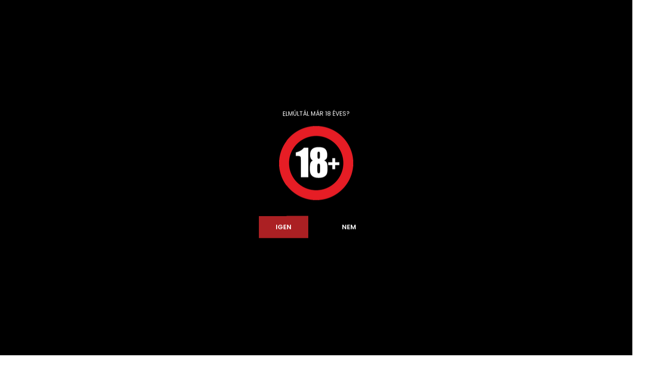

--- FILE ---
content_type: text/html; charset=UTF-8
request_url: https://nuvushop.hu/tudastar
body_size: 15240
content:
<!DOCTYPE html>
<html lang="hu" dir="ltr">
<head>
    <title>Tudástár</title>
    <meta charset="utf-8">
    <meta name="description" content="Tudástár - NuvuShop webáruház">
    <meta name="robots" content="index, follow">
    <link href="https://nuvu.cdn.shoprenter.hu/custom/nuvu/image/data/nuvu_red_favicon_96x96.png?lastmod=1746626616.1706262366" rel="icon" />
    <link href="https://nuvu.cdn.shoprenter.hu/custom/nuvu/image/data/nuvu_red_favicon_96x96.png?lastmod=1746626616.1706262366" rel="apple-touch-icon" />
    <base href="https://nuvushop.hu:443" />
    <meta name="google-site-verification=FnC9H1vpyKJHbOzA1ldDIItzuLvczBVQ4plYFJleyVs" />

    <meta name="viewport" content="width=device-width, initial-scale=1.0, maximum-scale=1.0, user-scalable=0" />
            <link href="https://nuvushop.hu/tudastar" rel="canonical">
            <link href="https://nuvushop.hu/tudastar?page=2" rel="next">
    
            
                <link rel="preconnect" href="https://fonts.googleapis.com">
    <link rel="preconnect" href="https://fonts.gstatic.com" crossorigin>
    <link href="https://fonts.googleapis.com/css2?family=Poppins:ital,wght@0,400;0,500;0,600;0,700;0,800;0,900;1,400;1,500;1,600;1,700;1,800;1,900&display=swap" rel="stylesheet">
            <link rel="stylesheet" href="https://nuvu.cdn.shoprenter.hu/web/compiled/css/fancybox2.css?v=1768982352" media="screen">
            <link rel="stylesheet" href="https://nuvu.cdn.shoprenter.hu/catalog/view/javascript/auroraoverlay/overlay.css?v=1707992185" media="screen">
            <link rel="stylesheet" href="https://nuvu.cdn.shoprenter.hu/catalog/view/javascript/auroraoverlay/ageprotector.css?v=1549375252" media="screen">
            <link rel="stylesheet" href="https://nuvu.cdn.shoprenter.hu/custom/nuvu/catalog/view/theme/amsterdam_global/style/1742311735.1576771974.1763985264.1753794262.css?v=null.1706262366" media="screen">
        <script>
        window.nonProductQuality = 100;
    </script>
    <script src="//ajax.googleapis.com/ajax/libs/jquery/1.10.2/jquery.min.js"></script>
    <script>window.jQuery || document.write('<script src="https://nuvu.cdn.shoprenter.hu/catalog/view/javascript/jquery/jquery-1.10.2.min.js?v=1484139539"><\/script>');</script>
    <script type="text/javascript" src="//cdn.jsdelivr.net/npm/slick-carousel@1.8.1/slick/slick.min.js"></script>

                
        
    

    <!--Header JavaScript codes--><script src="https://nuvu.cdn.shoprenter.hu/web/compiled/js/base.js?v=1768982351"></script><script src="https://nuvu.cdn.shoprenter.hu/web/compiled/js/countdown.js?v=1768982351"></script><script src="https://nuvu.cdn.shoprenter.hu/catalog/view/javascript/auroraoverlay/overlay.min.js?v=1755178250"></script><script src="https://nuvu.cdn.shoprenter.hu/web/compiled/js/fancybox2.js?v=1768982351"></script><script src="https://nuvu.cdn.shoprenter.hu/web/compiled/js/before_starter2_head.js?v=1768982351"></script><script src="https://nuvu.cdn.shoprenter.hu/web/compiled/js/before_starter2_productpage.js?v=1768982351"></script><script src="https://nuvu.cdn.shoprenter.hu/web/compiled/js/nanobar.js?v=1768982351"></script><!--Header jQuery onLoad scripts--><script>window.countdownFormat='%D:%H:%M:%S';var BASEURL='https://nuvushop.hu';Currency={"symbol_left":"","symbol_right":" Ft","decimal_place":0,"decimal_point":",","thousand_point":".","currency":"HUF","value":1};var auroraOverlayControlId='649e9ba92a8476224b99930f9e5733ca';function setAutoHelpTitles(){$('.autohelp[title]').each(function(){if(!$(this).parents('.aurora-scroll-mode').length){$(this).attr('rel',$(this).attr('title'));$(this).removeAttr('title');$(this).qtip({content:{text:$(this).attr('rel')},hide:{fixed:true},position:{corner:{target:'topMiddle',tooltip:'bottomMiddle'},adjust:{screen:true}},style:{border:{color:'#d10fd1'},background:'#31e07d',width:500}});}});}
$(document).ready(function(){$('.fancybox').fancybox({maxWidth:820,maxHeight:650,afterLoad:function(){wrapCSS=$(this.element).data('fancybox-wrapcss');if(wrapCSS){$('.fancybox-wrap').addClass(wrapCSS);}},helpers:{thumbs:{width:50,height:50}}});$('.fancybox-inline').fancybox({maxWidth:820,maxHeight:650,type:'inline'});setAutoHelpTitles();});$(window).load(function(){});</script><script src="https://nuvu.cdn.shoprenter.hu/web/compiled/js/vue/manifest.bundle.js?v=1768982348"></script><script>var ShopRenter=ShopRenter||{};ShopRenter.onCartUpdate=function(callable){document.addEventListener('cartChanged',callable)};ShopRenter.onItemAdd=function(callable){document.addEventListener('AddToCart',callable)};ShopRenter.onItemDelete=function(callable){document.addEventListener('deleteCart',callable)};ShopRenter.onSearchResultViewed=function(callable){document.addEventListener('AuroraSearchResultViewed',callable)};ShopRenter.onSubscribedForNewsletter=function(callable){document.addEventListener('AuroraSubscribedForNewsletter',callable)};ShopRenter.onCheckoutInitiated=function(callable){document.addEventListener('AuroraCheckoutInitiated',callable)};ShopRenter.onCheckoutShippingInfoAdded=function(callable){document.addEventListener('AuroraCheckoutShippingInfoAdded',callable)};ShopRenter.onCheckoutPaymentInfoAdded=function(callable){document.addEventListener('AuroraCheckoutPaymentInfoAdded',callable)};ShopRenter.onCheckoutOrderConfirmed=function(callable){document.addEventListener('AuroraCheckoutOrderConfirmed',callable)};ShopRenter.onCheckoutOrderPaid=function(callable){document.addEventListener('AuroraOrderPaid',callable)};ShopRenter.onCheckoutOrderPaidUnsuccessful=function(callable){document.addEventListener('AuroraOrderPaidUnsuccessful',callable)};ShopRenter.onProductPageViewed=function(callable){document.addEventListener('AuroraProductPageViewed',callable)};ShopRenter.onMarketingConsentChanged=function(callable){document.addEventListener('AuroraMarketingConsentChanged',callable)};ShopRenter.onCustomerRegistered=function(callable){document.addEventListener('AuroraCustomerRegistered',callable)};ShopRenter.onCustomerLoggedIn=function(callable){document.addEventListener('AuroraCustomerLoggedIn',callable)};ShopRenter.onCustomerUpdated=function(callable){document.addEventListener('AuroraCustomerUpdated',callable)};ShopRenter.onCartPageViewed=function(callable){document.addEventListener('AuroraCartPageViewed',callable)};ShopRenter.customer={"userId":0,"userClientIP":"3.15.39.117","userGroupId":10,"customerGroupTaxMode":"gross","customerGroupPriceMode":"gross_net_tax","email":"","phoneNumber":"","name":{"firstName":"","lastName":""}};ShopRenter.theme={"name":"amsterdam_global","family":"amsterdam","parent":""};ShopRenter.shop={"name":"nuvu","locale":"hu","currency":{"code":"HUF","rate":1},"domain":"nuvu.myshoprenter.hu"};ShopRenter.page={"route":"information\/information_list","queryString":"tudastar"};ShopRenter.formSubmit=function(form,callback){callback();};let loadedAsyncScriptCount=0;function asyncScriptLoaded(position){loadedAsyncScriptCount++;if(position==='body'){if(document.querySelectorAll('.async-script-tag').length===loadedAsyncScriptCount){if(/complete|interactive|loaded/.test(document.readyState)){document.dispatchEvent(new CustomEvent('asyncScriptsLoaded',{}));}else{document.addEventListener('DOMContentLoaded',()=>{document.dispatchEvent(new CustomEvent('asyncScriptsLoaded',{}));});}}}}</script><script type="text/javascript"async class="async-script-tag"onload="asyncScriptLoaded('header')"src="https://onsite.optimonk.com/script.js?account=232563"></script><script type="text/javascript"src="https://nuvu.cdn.shoprenter.hu/web/compiled/js/vue/customerEventDispatcher.bundle.js?v=1768982348"></script><!--Custom header scripts--><script src="https://observer.netadclick.com/chkbck.js"data-id="374"id="netadclickBck"></script>                
                                <script type="text/javascript" src="https://nuvu.cdn.shoprenter.hu/web/compiled/js/vue/TikTokClickIdListener.bundle.js?v=1768982348"></script>

            <script>window.dataLayer=window.dataLayer||[];function gtag(){dataLayer.push(arguments)};var ShopRenter=ShopRenter||{};ShopRenter.config=ShopRenter.config||{};ShopRenter.config.googleConsentModeDefaultValue="denied";</script>                        <script type="text/javascript" src="https://nuvu.cdn.shoprenter.hu/web/compiled/js/vue/googleConsentMode.bundle.js?v=1768982348"></script>

            <!-- Meta Pixel Code -->
<script>
!function(f,b,e,v,n,t,s)
{if(f.fbq)return;n=f.fbq=function(){n.callMethod?
n.callMethod.apply(n,arguments):n.queue.push(arguments)};
if(!f._fbq)f._fbq=n;n.push=n;n.loaded=!0;n.version='2.0';
n.queue=[];t=b.createElement(e);t.async=!0;
t.src=v;s=b.getElementsByTagName(e)[0];
s.parentNode.insertBefore(t,s)}(window, document,'script',
'https://connect.facebook.net/en_US/fbevents.js');
fbq('consent', 'revoke');
fbq('init', '953319044752103');
fbq('track', 'PageView');
document.addEventListener('AuroraAddedToCart', function(auroraEvent) {
    var fbpId = [];
    var fbpValue = 0;
    var fbpCurrency = '';

    auroraEvent.detail.products.forEach(function(item) {
        fbpValue += parseFloat(item.grossUnitPrice) * item.quantity;
        fbpId.push(item.id);
        fbpCurrency = item.currency;
    });


    fbq('track', 'AddToCart', {
        content_ids: fbpId,
        content_type: 'product',
        value: fbpValue,
        currency: fbpCurrency
    }, {
        eventID: auroraEvent.detail.event.id
    });
})
window.addEventListener('AuroraMarketingCookie.Changed', function(event) {
            let consentStatus = event.detail.isAccepted ? 'grant' : 'revoke';
            if (typeof fbq === 'function') {
                fbq('consent', consentStatus);
            }
        });
</script>
<noscript><img height="1" width="1" style="display:none"
src="https://www.facebook.com/tr?id=953319044752103&ev=PageView&noscript=1"
/></noscript>
<!-- End Meta Pixel Code -->
            <!-- Google Tag Manager -->
<script>
  window.dataLayer = window.dataLayer || [];
  function gtag(){dataLayer.push(arguments);}
  gtag('js', new Date());

  gtag('config', 'AW-400020323');
</script>
<!-- End Google Tag Manager -->
            
            
                <!--Global site tag(gtag.js)--><script async src="https://www.googletagmanager.com/gtag/js?id=G-T7SXM6G06Q"></script><script>window.dataLayer=window.dataLayer||[];function gtag(){dataLayer.push(arguments);}
gtag('js',new Date());gtag('config','G-T7SXM6G06Q');</script>                                <script type="text/javascript" src="https://nuvu.cdn.shoprenter.hu/web/compiled/js/vue/GA4EventSender.bundle.js?v=1768982348"></script>

    
    
</head>
    <body id="body" class="page-body information_list_body information-list-body amsterdam_global-body header--style-2" role="document">
<script>var bodyComputedStyle=window.getComputedStyle(document.body);ShopRenter.theme.breakpoints={'xs':parseInt(bodyComputedStyle.getPropertyValue('--breakpoint-xs')),'sm':parseInt(bodyComputedStyle.getPropertyValue('--breakpoint-sm')),'md':parseInt(bodyComputedStyle.getPropertyValue('--breakpoint-md')),'lg':parseInt(bodyComputedStyle.getPropertyValue('--breakpoint-lg')),'xl':parseInt(bodyComputedStyle.getPropertyValue('--breakpoint-xl'))}</script><!--Google Tag Manager(noscript)--><!--Google<!--End Google Tag Manager(noscript)--><div id="fb-root"></div><script>(function(d,s,id){var js,fjs=d.getElementsByTagName(s)[0];if(d.getElementById(id))return;js=d.createElement(s);js.id=id;js.src="//connect.facebook.net/hu_HU/sdk/xfbml.customerchat.js#xfbml=1&version=v2.12&autoLogAppEvents=1";fjs.parentNode.insertBefore(js,fjs);}(document,"script","facebook-jssdk"));</script>
                    

<div class="Fixed nanobar bg-dark js-nanobar-first-login">
    <div class="container nanobar-container">
        <div class="row flex-column flex-sm-row">
            <div class="col-12 col-sm-8 nanobar-text-cookies align-self-center">
                Weboldalunk használatával hozzájárul a cookie-k (sütik) használatához.
            </div>
            <div class="col-12 col-sm-4 nanobar-buttons mt-3 m-sm-0 text-center text-sm-right">
                <a href="" class="btn btn-link nanobar-settings-button js-nanobar-settings-button">
                    Beállítások módosítása
                </a>
                <a href="" class="btn btn-primary nanobar-btn js-nanobar-close-cookies" data-button-save-text="Beállítások mentése">
                    Elfogadom
                </a>
            </div>
        </div>
        <div class="nanobar-cookies js-nanobar-cookies flex-column flex-sm-row text-left pt-3 mt-3" style="display: none;">
            <div class="form-check pt-2 pb-2 pr-2 mb-0">
                <input class="form-check-input" type="checkbox" name="required_cookies" disabled checked />
                <label class="form-check-label text-white">
                    Szükséges cookie-k
                    <div class="cookies-help-text text-muted">
                        Ezek a cookie-k segítenek abban, hogy a webáruház használható és működőképes legyen.
                    </div>
                </label>
            </div>
            <div class="form-check pt-2 pb-2 pr-2 mb-0">
                <input class="form-check-input js-nanobar-marketing-cookies" type="checkbox" name="marketing_cookies"
                         checked />
                <label class="form-check-label">
                    Marketing cookie-k
                    <div class="cookies-help-text text-muted">
                        Ezeket a cookie-k segítenek abban, hogy az Ön érdeklődési körének megfelelő reklámokat és termékeket jelenítsük meg a webáruházban.
                    </div>
                </label>
            </div>
        </div>
    </div>
</div>

<script>
    (function ($) {
        $(document).ready(function () {
            new AuroraNanobar.FirstLogNanobarCheckbox(jQuery('.js-nanobar-first-login'), 'bottom');
        });
    })(jQuery);
</script>

<div class="Fixed nanobar bg-dark js-nanobar-free-shipping">
    <div class="container nanobar-container">
        <button type="button" class="close js-nanobar-close" aria-label="Close">
            <span aria-hidden="true">&times;</span>
        </button>
        <div class="nanobar-text px-3"></div>
    </div>
</div>

<script>$(document).ready(function(){document.nanobarInstance=new AuroraNanobar.FreeShippingNanobar($('.js-nanobar-free-shipping'),'bottom','0','','1');});</script>
                <!-- page-wrap -->

                <div class="page-wrap">
                            
    <header class="d-none d-lg-block">
                    <nav class="navbar header-navbar p-0">
                <div class="container">
                    <div class="row no-gutters w-100">
                        <div class="col-lg-5">
                            <div class="d-flex align-items-center h-100">
                                <!-- cached -->
    <ul class="nav headermenu-list">
                    <li class="nav-item header-font-color">
                <a class="nav-link" href="https://nuvushop.hu/tudastar"
                    target="_self"
                                        title="Tudástár"
                >
                    Tudástár
                </a>
                            </li>
                    <li class="nav-item header-font-color">
                <a class="nav-link" href="https://www.nuvushop.hu/customer/register"
                    target="_blank"
                                        title="Regisztráció"
                >
                    Regisztráció
                </a>
                            </li>
                    <li class="nav-item header-font-color">
                <a class="nav-link" href="https://nuvushop.hu/index.php?route=information/contact"
                    target="_self"
                                        title="Kapcsolat"
                >
                    Kapcsolat
                </a>
                            </li>
                    <li class="nav-item header-font-color">
                <a class="nav-link" href="https://nuvushop.hu/fizetes-szallitas"
                    target="_self"
                                        title="Fizetés, szállítás"
                >
                    Fizetés, szállítás
                </a>
                            </li>
            </ul>
            <script>$(function(){if($(window).width()>992){window.addEventListener('load',function(){var menu_triggers=document.querySelectorAll('.headermenu-list li.dropdown > a');for(var i=0;i<menu_triggers.length;i++){menu_triggers[i].addEventListener('focus',function(e){for(var j=0;j<menu_triggers.length;j++){menu_triggers[j].parentNode.classList.remove('focus');}
this.parentNode.classList.add('focus');},false);menu_triggers[i].addEventListener('touchend',function(e){if(!this.parentNode.classList.contains('focus')){e.preventDefault();e.target.focus();}},false);}},false);}});</script>    <!-- /cached -->
                            </div>
                        </div>
                        <div class="col-lg-2">
                            <div class="d-flex-center h-100 p-1">
                                
    <a class="navbar-brand mr-auto ml-auto" href="/"><img style="border: 0; max-width: 220px;" src="https://nuvu.cdn.shoprenter.hu/custom/nuvu/image/cache/w220h100m00/nuvu_shop_logo_white.png?v=1746626654" title="Nuvu Kft." alt="Nuvu Kft." /></a>

                            </div>
                        </div>
                        <div class="col-lg-5">
                            <div class="d-flex justify-content-end align-items-center h-100">
                                <hx:include src="/_fragment?_path=_format%3Dhtml%26_locale%3Den%26_controller%3Dmodule%252Fwishlist&amp;_hash=94zUDgxa6DwAnDyGF5ZWCacX59j%2BBLl5zTAu5KAzGPU%3D"></hx:include>
                                <!-- cached -->
    <ul class="nav login-list">
                    <li class="nav-item header-font-color">
                <a class="nav-link" href="index.php?route=account/login" title="Belépés">
                    Belépés
                </a>
            </li>
            </ul>
<!-- /cached -->
                                <div id="js-cart">
                                    <hx:include src="/_fragment?_path=_format%3Dhtml%26_locale%3Den%26_controller%3Dmodule%252Fcart&amp;_hash=mI6b2eXCjcVE0cJpDPK5x0jXG%2FcF2Lyv5O5GDe5OCbk%3D"></hx:include>
                                </div>
                            </div>
                        </div>
                    </div>
                </div>
            </nav>
            <div class="header-bottom sticky-head">
                <div class="container">
                    <nav class="navbar header-category-navbar">
                        


                    
            <div id="module_category_wrapper" class="module-category-wrapper">
    
    <div id="category" class="module content-module header-position category-module" >
                                    <div class="module-head">
                                <h3 class="module-head-title">Kategóriák / Termékek</h3>
                    </div>
                            <div class="module-body">
                        <div id="category-nav">
            


<ul class="nav nav-fill category category-menu sf-menu sf-horizontal builded">
    <li id="cat_159" class="nav-item item category-list module-list parent even">
    <a href="https://nuvushop.hu/tuzijatek" class="nav-link">
        Tűzijáték
    </a>
            <ul class="nav flex-column children"><li id="cat_201" class="nav-item item category-list module-list even">
    <a href="https://nuvushop.hu/tuzijatek/tuzijatek-telepek" class="nav-link">
        Telepek
    </a>
    </li><li id="cat_198" class="nav-item item category-list module-list odd">
    <a href="https://nuvushop.hu/tuzijatek/gyerekbarat-tuzijatek" class="nav-link">
        Családi Termékek
    </a>
    </li><li id="cat_204" class="nav-item item category-list module-list even">
    <a href="https://nuvushop.hu/tuzijatek/romai-gyertyak-raketak-szokokutak" class="nav-link">
        Rómaigyertyák / Rakéták / Szökőkutak
    </a>
    </li></ul>
    </li><li id="cat_157" class="nav-item item category-list module-list odd">
    <a href="https://nuvushop.hu/faklya" class="nav-link">
        Fáklya
    </a>
    </li><li id="cat_158" class="nav-item item category-list module-list even">
    <a href="https://nuvushop.hu/tortatuzijatek" class="nav-link">
        Tortatűzijáték
    </a>
    </li><li id="cat_160" class="nav-item item category-list module-list odd">
    <a href="https://nuvushop.hu/show_latvany" class="nav-link">
        Show és Látványtechnika
    </a>
    </li><li id="cat_189" class="nav-item item category-list module-list even">
    <a href="https://nuvushop.hu/tuzvedelem-189" class="nav-link">
        Tűzvédelem
    </a>
    </li><li id="cat_161" class="nav-item item category-list module-list odd">
    <a href="https://nuvushop.hu/tuzijatek_szolgaltatas" class="nav-link">
        Tűzijáték szolgáltatás 
    </a>
    </li><li id="cat_167" class="nav-item item category-list module-list even">
    <a href="https://nuvushop.hu/kereskedelem-167" class="nav-link">
        Kereskedelem
    </a>
    </li>
</ul>

<script>$(function(){$("ul.category").superfish({animation:{opacity:'show'},popUpSelector:"ul.category,ul.children,.js-subtree-dropdown",delay:100,speed:'fast',hoverClass:'js-sf-hover'});});</script>        </div>
            </div>
                                </div>
    
            </div>
    
                                                    
<div class="dropdown search-module">
    <input
        class="disableAutocomplete search-module-input"
        type="text"
        placeholder="keresés..."
        value=""
        id="filter_keyword" 
    />
    <button class="btn btn-link search-module-button">
        <svg width="18" height="18" viewBox="0 0 18 18" fill="none" xmlns="https://www.w3.org/2000/svg">
    <path d="M13.2094 11.6185C14.0951 10.4089 14.6249 8.92316 14.6249 7.31249C14.6249 3.28052 11.3444 0 7.31245 0C3.28048 0 0 3.28052 0 7.31249C0 11.3445 3.28052 14.625 7.31249 14.625C8.92316 14.625 10.409 14.0951 11.6186 13.2093L16.4092 17.9999L18 16.4091C18 16.4091 13.2094 11.6185 13.2094 11.6185ZM7.31249 12.375C4.52086 12.375 2.25001 10.1041 2.25001 7.31249C2.25001 4.52086 4.52086 2.25001 7.31249 2.25001C10.1041 2.25001 12.375 4.52086 12.375 7.31249C12.375 10.1041 10.1041 12.375 7.31249 12.375Z" fill="currentColor"/>
</svg>

    </button>

    <input type="hidden" id="filter_description" value="1"/>
    <input type="hidden" id="search_shopname" value="nuvu"/>
    <div id="results" class="dropdown-menu search-results"></div>
</div>

<script type="text/javascript">$(document).ready(function(){var headerBottom=document.querySelector('.header-bottom');var searchInput=document.querySelector('.search-module-input');document.querySelector('.search-module-button').addEventListener('click',function(){if(headerBottom.classList.contains('active')){if(searchInput.value===''){headerBottom.classList.remove('active');}else{moduleSearch();}}else{searchInput.focus();headerBottom.classList.add('active');}});searchInput.addEventListener('keyup',function(event){if(event.keyCode===13){moduleSearch();}});searchInput.addEventListener('keyup',function(event){if(event.keyCode===27){headerBottom.classList.remove('active');}});});</script>


                                            </nav>
                </div>
            </div>
            </header>

    
            
            <main>
                        
    <div class="container main-container">
        <div class="row">
            <section class="col-lg-9 col-12 column-content two-column-content column-content-left">
                        <nav aria-label="breadcrumb">
        <ol class="breadcrumb" itemscope itemtype="https://schema.org/BreadcrumbList">
                            <li class="breadcrumb-item"  itemprop="itemListElement" itemscope itemtype="https://schema.org/ListItem">
                                            <a itemprop="item" href="https://nuvushop.hu">
                            <span itemprop="name">Kezdőlap</span>
                        </a>
                        <svg xmlns="https://www.w3.org/2000/svg" class="icon-arrow icon-arrow-right" viewBox="0 0 34 34" width="6" height="6">
<path fill="currentColor" d="M24.6 34.1c-0.5 0-1-0.2-1.4-0.6L8.1 18.4c-0.8-0.8-0.8-2 0-2.8L23.2 0.6c0.8-0.8 2-0.8 2.8 0s0.8 2 0 2.8l-13.7 13.7 13.7 13.7c0.8 0.8 0.8 2 0 2.8C25.6 33.9 25.1 34.1 24.6 34.1z"/>
</svg>                    
                    <meta itemprop="position" content="1" />
                </li>
                            <li class="breadcrumb-item active" aria-current="page" itemprop="itemListElement" itemscope itemtype="https://schema.org/ListItem">
                                            <span itemprop="name">Tudástár</span>
                    
                    <meta itemprop="position" content="2" />
                </li>
                    </ol>
    </nav>


                <div>
                                            <div class="page-head">
                                <h1 class="page-head-title position-relative">
        Tudástár
            </h1>
                        </div>
                    
                                            <div class="page-body">
                                    <div class="sortbar sortbar-top d-flex-between">
        <nav class="d-flex-between flex-column flex-sm-row pagination-wrapper" aria-label="Page navigation">
            <div class="results pt-sm-2 p-sm-0">1 - 6 / 21</div>
        <ul class="pagination m-0">
                                            <li class="page-item active">
                    <a class="page-link" href="https://nuvushop.hu/tudastar#content">
                        1
                    </a>
                </li>
                                                <li class="page-item">
                    <a class="page-link" href="https://nuvushop.hu/tudastar?page=2#content">
                        2
                    </a>
                </li>
                                                <li class="page-item">
                    <a class="page-link" href="https://nuvushop.hu/tudastar?page=3#content">
                        3
                    </a>
                </li>
                                                <li class="page-item">
                    <a class="page-link" href="https://nuvushop.hu/tudastar?page=4#content">
                        4
                    </a>
                </li>
                                                                                <li class="page-item">
                <a href="https://nuvushop.hu/tudastar?page=2" class="page-link page-next">
                    >
                </a>
            </li>
            <li class="page-item">
                <a href="https://nuvushop.hu/tudastar?page=4" class="page-link page-last">
                    >>
                </a>
            </li>
            </ul>
</nav>

    </div>

    <div class="card-deck content-card card-multiple">
                    <div class="card content-card mb-4">
                                                            <a href="/tudastar/mpl-szallitas" class="content-card-link">
                            <img src="[data-uri]" data-src="https://nuvu.cdn.shoprenter.hu/custom/nuvu/image/cache/w255h284q100/szallitas.png.webp?lastmod=0.1706262366" class="card-img-top" alt="MPL szállítás"  />
                        </a>
                                                    <div class="card-body content-card-body flex-column mt-2 h-100">
                                            <div class="card-subtitle content-card-subtitle mb-2 d-flex justify-content-between text-muted">
                                                            <span class="content-card-date">2024. 03. 26. 00:00:00</span>
                                                                                </div>
                                        <h5 class="card-title  mt-4 mb-2 content-card-title">
                        <a href="/tudastar/mpl-szallitas">MPL szállítás</a>
                    </h5>
                    <div class="card-text content-card-text text-truncate text-wrap" style="max-height: 110px;">
                        MPL szállítási mód
                    </div>
                </div>
                            </div>
                    <div class="card content-card mb-4">
                                                            <a href="/tudastar/faklya-referenciak-es-galeria-82" class="content-card-link">
                            <img src="[data-uri]" data-src="https://nuvu.cdn.shoprenter.hu/custom/nuvu/image/cache/w255h284q100/product/faklya/blog.jpg.webp?lastmod=0.1706262366" class="card-img-top" alt="FÁKLYA - REFERENCIÁK ÉS GALÉRIA"  />
                        </a>
                                                    <div class="card-body content-card-body flex-column mt-2 h-100">
                                            <div class="card-subtitle content-card-subtitle mb-2 d-flex justify-content-between text-muted">
                                                            <span class="content-card-date">2023. 11. 10. 12:04:03</span>
                                                                                </div>
                                        <h5 class="card-title  mt-4 mb-2 content-card-title">
                        <a href="/tudastar/faklya-referenciak-es-galeria-82">FÁKLYA - REFERENCIÁK ÉS GALÉRIA</a>
                    </h5>
                    <div class="card-text content-card-text text-truncate text-wrap" style="max-height: 110px;">
                        <p>Nézd meg a fáklyáinkkal kapcsolatos referenciáinkat és fantasztikus képeinket.
</p>
                    </div>
                </div>
                            </div>
                    <div class="card content-card mb-4">
                                                            <a href="/tudastar/szabalyok-tablazatban" class="content-card-link">
                            <img src="[data-uri]" data-src="https://nuvu.cdn.shoprenter.hu/custom/nuvu/image/cache/w255h284q100/tudastar/szabalyok_tablazatban.jpg.webp?lastmod=0.1706262366" class="card-img-top" alt="TŰZIJÁTÉK TERMÉKEKRE VONATKOZÓ SZABÁLYOK TÁBLÁZATBAN"  />
                        </a>
                                                    <div class="card-body content-card-body flex-column mt-2 h-100">
                                            <div class="card-subtitle content-card-subtitle mb-2 d-flex justify-content-between text-muted">
                                                            <span class="content-card-date">2023. 05. 24. 14:00:52</span>
                                                                                </div>
                                        <h5 class="card-title  mt-4 mb-2 content-card-title">
                        <a href="/tudastar/szabalyok-tablazatban">TŰZIJÁTÉK TERMÉKEKRE VONATKOZÓ SZABÁLYOK TÁBLÁZATBAN</a>
                    </h5>
                    <div class="card-text content-card-text text-truncate text-wrap" style="max-height: 110px;">
                        Minden egy táblázatban!
                    </div>
                </div>
                            </div>
                    <div class="card content-card mb-4">
                                                            <a href="/tudastar/mikor-kell-a-rendorsegre-bejelenteni-a-tuzijatekot" class="content-card-link">
                            <img src="[data-uri]" data-src="https://nuvu.cdn.shoprenter.hu/custom/nuvu/image/cache/w255h284q100/tudastar/rendorseg.jpg.webp?lastmod=0.1706262366" class="card-img-top" alt="MIKOR KELL A RENDŐRSÉGRE BEJELENTENI A TŰZIJÁTÉKOT?"  />
                        </a>
                                                    <div class="card-body content-card-body flex-column mt-2 h-100">
                                            <div class="card-subtitle content-card-subtitle mb-2 d-flex justify-content-between text-muted">
                                                            <span class="content-card-date">2023. 05. 24. 13:49:39</span>
                                                                                </div>
                                        <h5 class="card-title  mt-4 mb-2 content-card-title">
                        <a href="/tudastar/mikor-kell-a-rendorsegre-bejelenteni-a-tuzijatekot">MIKOR KELL A RENDŐRSÉGRE BEJELENTENI A TŰZIJÁTÉKOT?</a>
                    </h5>
                    <div class="card-text content-card-text text-truncate text-wrap" style="max-height: 110px;">
                        <p>Három fő esetben hatósági bejelentés vagy engedély kell az év közbeni tűzijáték kivitelezéséhez. Lássuk mik ezek?
</p>
                    </div>
                </div>
                            </div>
                    <div class="card content-card mb-4">
                                                            <a href="/tudastar/milyen-szabalyok-valtoznak-szilveszterkor" class="content-card-link">
                            <img src="[data-uri]" data-src="https://nuvu.cdn.shoprenter.hu/custom/nuvu/image/cache/w255h284q100/tudastar/szilveszter.jpg.webp?lastmod=0.1706262366" class="card-img-top" alt="MILYEN SZABÁLYOK VÁLTOZNAK SZILVESZTERKOR?"  />
                        </a>
                                                    <div class="card-body content-card-body flex-column mt-2 h-100">
                                            <div class="card-subtitle content-card-subtitle mb-2 d-flex justify-content-between text-muted">
                                                            <span class="content-card-date">2023. 05. 24. 13:40:52</span>
                                                                                </div>
                                        <h5 class="card-title  mt-4 mb-2 content-card-title">
                        <a href="/tudastar/milyen-szabalyok-valtoznak-szilveszterkor">MILYEN SZABÁLYOK VÁLTOZNAK SZILVESZTERKOR?</a>
                    </h5>
                    <div class="card-text content-card-text text-truncate text-wrap" style="max-height: 110px;">
                        Milyen változások következnek be december 28 és .31. között?
                    </div>
                </div>
                            </div>
                    <div class="card content-card mb-4">
                                                            <a href="/tudastar/mikor-kell-hatosagi-engedely" class="content-card-link">
                            <img src="[data-uri]" data-src="https://nuvu.cdn.shoprenter.hu/custom/nuvu/image/cache/w255h284q100/tudastar/hatosagi_engedely.jpg.webp?lastmod=0.1706262366" class="card-img-top" alt="MIKOR KELL HATÓSÁGI ENGEDÉLY?"  />
                        </a>
                                                    <div class="card-body content-card-body flex-column mt-2 h-100">
                                            <div class="card-subtitle content-card-subtitle mb-2 d-flex justify-content-between text-muted">
                                                            <span class="content-card-date">2023. 05. 24. 13:32:54</span>
                                                                                </div>
                                        <h5 class="card-title  mt-4 mb-2 content-card-title">
                        <a href="/tudastar/mikor-kell-hatosagi-engedely">MIKOR KELL HATÓSÁGI ENGEDÉLY?</a>
                    </h5>
                    <div class="card-text content-card-text text-truncate text-wrap" style="max-height: 110px;">
                        Mikor szükséges a hatósági engedély kiváltása?
                    </div>
                </div>
                            </div>
            </div>
    <div class="sortbar sortbar-bottom d-flex-between"><nav class="d-flex-between flex-column flex-sm-row pagination-wrapper" aria-label="Page navigation">
            <div class="results pt-sm-2 p-sm-0">1 - 6 / 21</div>
        <ul class="pagination m-0">
                                            <li class="page-item active">
                    <a class="page-link" href="https://nuvushop.hu/tudastar#content">
                        1
                    </a>
                </li>
                                                <li class="page-item">
                    <a class="page-link" href="https://nuvushop.hu/tudastar?page=2#content">
                        2
                    </a>
                </li>
                                                <li class="page-item">
                    <a class="page-link" href="https://nuvushop.hu/tudastar?page=3#content">
                        3
                    </a>
                </li>
                                                <li class="page-item">
                    <a class="page-link" href="https://nuvushop.hu/tudastar?page=4#content">
                        4
                    </a>
                </li>
                                                                                <li class="page-item">
                <a href="https://nuvushop.hu/tudastar?page=2" class="page-link page-next">
                    >
                </a>
            </li>
            <li class="page-item">
                <a href="https://nuvushop.hu/tudastar?page=4" class="page-link page-last">
                    >>
                </a>
            </li>
            </ul>
</nav>
</div>
                        </div>
                                    </div>
            </section>
            <aside class="col-lg-3 col-12 column-right">    


                    
            <div id="module_blog_filter_wrapper" class="module-blog_filter-wrapper">
    
    <div id="blog_filter" class="module content-module side-position" >
                                    <div class="module-head">
                                <h4 class="module-head-title">Témakörök</h4>
                    </div>
                            <div class="module-body">
                        <div class="list-group">
                            <a class="list-group-item list-group-item-action"
                   href="index.php?route=information/information_list&list_id=2&filter_tag_id=6">
                    fáklya
                </a>
                            <a class="list-group-item list-group-item-action"
                   href="index.php?route=information/information_list&list_id=2&filter_tag_id=7">
                    tudnivaló
                </a>
                            <a class="list-group-item list-group-item-action"
                   href="index.php?route=information/information_list&list_id=2&filter_tag_id=5">
                    tűzijáték
                </a>
                    </div>
            </div>
                                </div>
    
            </div>
    
    


    
            <div id="module_latest_wrapper" class="module-latest-wrapper">
    
    <div id="latest" class="module product-module side-position snapshot_horizontal_direction" >
                                    <div class="module-head">
                                <h4 class="module-head-title">Legújabb termékek</h4>
                    </div>
                            <div class="module-body">
                            <div class="product-snapshot-horizontal snapshot_horizontal side_module is-side list_with_divs" id="latest_side_list"><div class="product-snapshot list_div_item">    <div class="card product-card snapshot_offer_request mobile-simple-view" >
    <div class="row product-card-row">
        <div class="col-md-3 product-card-left">
                        <div class="product-card-image d-flex-center list_picture">
                
                <a class="img-thumbnail-link" href="https://nuvushop.hu/egyedi-tuzijatek" title="Egyedi tűzijáték">
                                            <img src="[data-uri]" data-src="https://nuvu.cdn.shoprenter.hu/custom/nuvu/image/cache/w60h60q100/egyedi_tuzijatek.jpg.webp?lastmod=1738837689.1706262366" class="card-img img-thumbnail" title="Egyedi tűzijáték" alt="Egyedi tűzijáték"  />
                                    </a>
            </div>
                        
        </div>
        <div class="col-md-9 product-card-right">
            <div class="card-body">
                <h2 class="product-card-item product-card-title h5">
    <a href="https://nuvushop.hu/egyedi-tuzijatek" title="Egyedi tűzijáték">Egyedi tűzijáték</a>
    </h2>
                <div class="card-actions row justify-content-start align-items-center">
                    <div class="col-auto col-details">
                        
                    </div>
                    <div class="col-auto col-addtocart">
                        
                    </div>

                    <input type="hidden" name="product_id" value="2083"/>
                </div>
            </div>
        </div>
    </div>
</div></div><div class="product-snapshot list_div_item">    <div class="card product-card  mobile-simple-view" >
    <div class="row product-card-row">
        <div class="col-md-3 product-card-left">
                        <div class="product-card-image d-flex-center list_picture">
                
                <a class="img-thumbnail-link" href="https://nuvushop.hu/tortagyertya-12cm-2dbcs-blue-packing-3165" title="Tortagyertya 12cm (2db/cs) Pink packing">
                                            <img src="[data-uri]" data-src="https://nuvu.cdn.shoprenter.hu/custom/nuvu/image/cache/w60h60/no_image.jpg.webp?lastmod=0.1706262366" class="card-img img-thumbnail" title="Tortagyertya 12cm (2db/cs) Pink packing" alt="Tortagyertya 12cm (2db/cs) Pink packing"  />
                                    </a>
            </div>
                        
        </div>
        <div class="col-md-9 product-card-right">
            <div class="card-body">
                <h2 class="product-card-item product-card-title h5">
    <a href="https://nuvushop.hu/tortagyertya-12cm-2dbcs-blue-packing-3165" title="Tortagyertya 12cm (2db/cs) Pink packing">Tortagyertya 12cm (2db/cs) Pink packing</a>
    </h2>    <div class="product-card-item product-card-price">
                    <span class="product-price">572 Ft</span>
                                    <div class="product-price__decrease-wrapper decrease-wrapper p-0 w-100 mt-2">
                                            </div>
                    </div>

                <div class="card-actions row justify-content-start align-items-center">
                    <div class="col-auto col-details">
                        
                    </div>
                    <div class="col-auto col-addtocart">
                        
                    </div>

                    <input type="hidden" name="product_id" value="3165"/>
                </div>
            </div>
        </div>
    </div>
</div></div><div class="product-snapshot list_div_item">    <div class="card product-card  mobile-simple-view" >
    <div class="row product-card-row">
        <div class="col-md-3 product-card-left">
                        <div class="product-card-image d-flex-center list_picture">
                
                <a class="img-thumbnail-link" href="https://nuvushop.hu/scratchkentaurtitan-719" title="25mm  Kentaur 25sh">
                                            <img src="[data-uri]" data-src="https://nuvu.cdn.shoprenter.hu/custom/nuvu/image/cache/w60h60q100/EP-4005B-Kentaur-3D.jpg.webp?lastmod=1728666344.1706262366" class="card-img img-thumbnail" title="25mm  Kentaur 25sh" alt="25mm  Kentaur 25sh"  />
                                    </a>
            </div>
                        
        </div>
        <div class="col-md-9 product-card-right">
            <div class="card-body">
                <h2 class="product-card-item product-card-title h5">
    <a href="https://nuvushop.hu/scratchkentaurtitan-719" title="25mm  Kentaur 25sh">25mm  Kentaur 25sh</a>
    </h2>    <div class="product-card-item product-card-price">
                    <span class="product-price">12.990 Ft</span>
                                    <div class="product-price__decrease-wrapper decrease-wrapper p-0 w-100 mt-2">
                                            </div>
                    </div>

                <div class="card-actions row justify-content-start align-items-center">
                    <div class="col-auto col-details">
                        
                    </div>
                    <div class="col-auto col-addtocart">
                        
                    </div>

                    <input type="hidden" name="product_id" value="719"/>
                </div>
            </div>
        </div>
    </div>
</div></div></div>
                                    <div class="product-module-list-link-wrapper">
                        <a class="btn btn-outline-primary btn-sm product-module-list-link" href="index.php?route=product/list&latest=0">Összes újdonság</a>
                    </div>
                                    </div>
                                </div>
    
            </div>
    
</aside>
        </div>
    </div>
            </main>

                                        <section class="footer-top-position py-4">
            <div class="container">
                    <hx:include src="/_fragment?_path=_format%3Dhtml%26_locale%3Den%26_controller%3Dmodule%252Flastseen&amp;_hash=dG3sDnwrM7cgxWNtCECA1DZOj5aGSziezfufgsTvuyU%3D"></hx:include>

            </div>
        </section>
        <footer class="d-print-none">
        <div class="container">
            <section class="row flex-column flex-md-row footer-rows">
                <div class="col col-md-6 col-xl-3 footer-col-1-position">
                        
    <div id="section-contact" class="section-wrapper ">
    
    <div class="module content-module section-module section-contact shoprenter-section">
            <div class="module-head section-module-head">
            <div class="module-head-title section-module-head-title">Elérhetőség</div>
        </div>
        <div class="module-body section-module-body">
        <div class="contact-wrapper-box">
                            <p class="footer-contact-line footer-contact-address">
                    <i class="mr-2">
                        <svg width="15" height="21" viewBox="0 0 15 21" fill="none" xmlns="https://www.w3.org/2000/svg">
    <path d="M7.03125 0.308594C3.15422 0.308594 0 3.53597 0 7.50292C0 8.84323 0.362852 10.1512 1.04957 11.286L6.63102 20.489C6.73793 20.6653 6.92629 20.7725 7.12887 20.7725C7.13043 20.7725 7.13195 20.7725 7.13352 20.7725C7.33785 20.7708 7.5266 20.6604 7.63156 20.481L13.0707 11.1888C13.7196 10.078 14.0625 8.80346 14.0625 7.50292C14.0625 3.53597 10.9083 0.308594 7.03125 0.308594ZM12.0651 10.5732L7.12 19.0213L2.04559 10.6543C1.47398 9.70974 1.16406 8.62004 1.16406 7.50292C1.16406 4.19713 3.80039 1.49965 7.03125 1.49965C10.2621 1.49965 12.8945 4.19713 12.8945 7.50292C12.8945 8.58691 12.605 9.64875 12.0651 10.5732Z" fill="currentColor"/>
    <path d="M7.03125 3.90576C5.09273 3.90576 3.51562 5.51945 3.51562 7.50292C3.51562 9.47373 5.06707 11.1001 7.03125 11.1001C9.01965 11.1001 10.5469 9.45207 10.5469 7.50292C10.5469 5.51945 8.96977 3.90576 7.03125 3.90576ZM7.03125 9.90903C5.73215 9.90903 4.67969 8.82856 4.67969 7.50292C4.67969 6.1806 5.73891 5.09682 7.03125 5.09682C8.32359 5.09682 9.37891 6.1806 9.37891 7.50292C9.37891 8.80921 8.35094 9.90903 7.03125 9.90903Z" fill="currentColor"/>
</svg>
                    </i>
                    1158 Budapest, Késmárk utca 9.
                </p>
                                        <p class="footer-contact-line footer-contact-phone">
                    <i class="mr-2">
                        <svg width="20" height="20" viewBox="0 0 20 20" fill="none" xmlns="https://www.w3.org/2000/svg">
    <path d="M19.485 14.7513L16.9987 12.265C16.3133 11.5796 15.1979 11.5796 14.5124 12.265L13.3823 13.3951C12.863 13.9144 12.018 13.9143 11.4989 13.3953L6.60049 8.4927C6.07998 7.97219 6.0799 7.12973 6.60049 6.60915C6.78252 6.42711 7.30521 5.90442 7.73061 5.47903C8.41307 4.79661 8.4226 3.68469 7.72994 2.99211L5.24432 0.514297C4.55885 -0.171133 3.44349 -0.171133 2.75986 0.512501C2.2483 1.01961 2.0833 1.1832 1.85392 1.41059C-0.617954 3.88243 -0.617955 7.90442 1.8538 10.3762L9.61522 18.1417C12.0929 20.6194 16.103 20.6195 18.5809 18.1417L19.485 17.2376C20.1705 16.5521 20.1705 15.4368 19.485 14.7513ZM3.58681 1.34305C3.81529 1.11457 4.18701 1.11453 4.41623 1.34367L6.90186 3.82149C7.13088 4.05051 7.13088 4.42118 6.90186 4.65024L6.48744 5.06461L3.17455 1.75172L3.58681 1.34305ZM10.4441 17.313L2.68267 9.54747C0.770249 7.63504 0.665132 4.63211 2.35939 2.5941L5.66267 5.89739C4.79471 6.88133 4.83088 8.38067 5.77154 9.32134L10.67 14.2239C11.6096 15.1636 13.1089 15.2021 14.094 14.3329L17.3974 17.6363C15.3659 19.3276 12.3697 19.2386 10.4441 17.313ZM18.6563 16.4088L18.2419 16.8232L14.9269 13.5081L15.3412 13.0938C15.5697 12.8653 15.9415 12.8652 16.17 13.0938L18.6563 15.5801C18.8848 15.8086 18.8848 16.1804 18.6563 16.4088Z" fill="currentColor"/>
</svg>

                    </i>
                    +361/408-8885
                </p>
                                        <p class="footer-contact-line footer-contact-mail">
                    <i class="mr-2">
                        <svg width="20" height="20" viewBox="0 0 20 20" fill="none" xmlns="https://www.w3.org/2000/svg">
    <path d="M9.96094 0C4.45547 0 0 4.45508 0 9.96094C0 15.4256 4.41504 20 9.96094 20C15.4548 20 20 15.4721 20 9.96094C20 4.40898 15.4196 0 9.96094 0ZM9.96094 18.8359C5.11465 18.8359 1.16406 14.8503 1.16406 9.96094C1.16406 5.11465 5.11465 1.16406 9.96094 1.16406C14.8503 1.16406 18.8359 5.11465 18.8359 9.96094C18.8359 14.8503 14.8503 18.8359 9.96094 18.8359Z" fill="currentColor"/>
    <path d="M9.96094 3.51562C6.40699 3.51562 3.51562 6.40699 3.51562 9.96094C3.51562 13.5282 6.40105 16.4844 9.96094 16.4844C11.4013 16.4844 12.8584 16.0003 13.9586 15.1562C14.2153 14.9592 14.2638 14.5914 14.0668 14.3346C13.8698 14.0779 13.5019 14.0295 13.2452 14.2264C12.3456 14.9166 11.1486 15.3203 9.96094 15.3203C7.05316 15.3203 4.6875 12.9118 4.6875 9.96094C4.6875 7.05316 7.05316 4.67969 9.96094 4.67969C12.9118 4.67969 15.3125 7.05316 15.3125 9.96094V10.5469C15.3125 11.193 14.7868 11.7188 14.1406 11.7188C13.4945 11.7188 12.9688 11.193 12.9688 10.5469C12.9688 10.2566 12.9688 7.92328 12.9688 7.61719C12.9688 7.29359 12.7064 7.03125 12.3828 7.03125C12.0592 7.03125 11.7969 7.29359 11.7969 7.61719V7.65434C11.2677 7.25086 10.6277 7.03125 9.96094 7.03125C8.34551 7.03125 7.03125 8.34551 7.03125 9.96094C7.03125 11.5764 8.34551 12.8906 9.96094 12.8906C10.8368 12.8906 11.6429 12.5148 12.2162 11.8823C12.64 12.4911 13.3443 12.8906 14.1406 12.8906C15.433 12.8906 16.4844 11.8392 16.4844 10.5469V9.96094C16.4844 6.39633 13.5238 3.51562 9.96094 3.51562ZM9.96094 11.7266C8.99168 11.7266 8.20312 10.9302 8.20312 9.96094C8.20312 8.99168 8.99168 8.19531 9.96094 8.19531C10.9561 8.19531 11.7969 9.00809 11.7969 9.96094C11.7969 10.9138 10.9561 11.7266 9.96094 11.7266Z" fill="currentColor"/>
</svg>

                    </i>
                    <a href="mailto:webshop@nuvu.hu">webshop@nuvu.hu</a>
                </p>
                                        <div class="row no-gutters footer-contact-social-links">
                                                                        <div class="col-auto contact-col">
                                <a href="https://www.facebook.com/nuvukft">
                                <span class="cotanct-icon">
                                    <img src="[data-uri]" data-src="https://nuvu.cdn.shoprenter.hu/custom/nuvu/image/data/icon/icon-fb.jpg.webp?v=null.1706262366" class="img-responsive contact-icon-img"  />
                                </span>
                                </a>
                            </div>
                                                                                                <div class="col-auto contact-col">
                                <a href="https://www.youtube.com/@nuvufireworksandflames9588/featured">
                                <span class="cotanct-icon">
                                    <img src="[data-uri]" data-src="https://nuvu.cdn.shoprenter.hu/custom/nuvu/image/data/icon/icon-yt.jpg.webp?v=null.1706262366" class="img-responsive contact-icon-img"  />
                                </span>
                                </a>
                            </div>
                                                                                                <div class="col-auto contact-col">
                                <a href="https://nuvu.hu/">
                                <span class="cotanct-icon">
                                    <img src="[data-uri]" data-src="https://nuvu.cdn.shoprenter.hu/custom/nuvu/image/data/logo/favicon.ico.webp?v=null.1706262366" class="img-responsive contact-icon-img"  />
                                </span>
                                </a>
                            </div>
                                                            </div>
                    </div>
    </div>
</div>

</div>

                </div>
                <div class="col col-xs-auto footer-col-2-position">
                        <!-- cached -->


                    
            <div id="module_newsletter_subscribe_wrapper" class="module-newsletter_subscribe-wrapper">
    
    <div id="newsletter_subscribe" class="newsletter-subscribe-module module content-module footer-position" >
                                    <div class="module-head">
                                <div class="module-head-title">Hírlevél</div>
                    </div>
                            <div class="module-body">
                        <p class="newsletter-pretext">Iratkozz fel hírlevünkre és értesülj elsőként kedvezményes ajánlatainkról, aktuális híreinkről, VADONATÚJ termékeinkről!</p>
                    
    
    <form id="newsletter-emailsubscribe"
          class="needs-subscribe-validation"
          action="/index.php?route=module/newsletter_subscribe/subscribe"
          method="post" accept-charset="utf-8"
          enctype="application/x-www-form-urlencoded"
          novalidate="novalidate"
    >
        <div class="row subscribe-input-row">
            
                            <div class="col mb-3">
                    <input type="text" name="subscriber_lastname" id="subscriber-lastname" class="form-control" placeholder="Keresztnév" tabindex="1" value="">
                    <div class="invalid-feedback">
                        Hiányzó adatok!
                    </div>
                </div>
            
            
            <div class="col mb-3">
                <input type="email" name="subscriber_email" id="newsletter-mail-input" class="form-control email" placeholder="E-mail cím" tabindex="1" value="" required>
                <div class="invalid-feedback">
                    Hiányzó adatok!
                </div>
            </div>
        </div>

        <div class="form-group">
                                        <div class="custom-control custom-checkbox">
                    <input type="checkbox" value="1" name="subscriber_policy" id="newsletter-subscriber-policy" class="custom-control-input" tabindex="1" required>
                    <label for="newsletter-subscriber-policy" class="custom-control-label">
                        Hozzájárulok ahhoz, hogy a <b>Nuvu Kft.</b> a nevemet és e-mail címemet hírlevelezési céllal
kezelje és a részemre gazdasági reklámot is tartalmazó email hírleveleket küldjön. 
                    </label>
                    <div class="invalid-feedback">
                        Amennyiben szeretne feliratkozni hírlevelünkre kérjük pipálja be az adatkezelési checkboxot!
                    </div>
                </div>
                    </div>

        <div class="form-submit text-left mb-3">
            <button class="btn btn-primary" type="submit">Feliratkozom</button>
        </div>

        <div class="form-element form-element-topyenoh d-none">
            <label for="form-element-re-email">re-email</label>
            <br class="lsep">
            <input type="text" name="re-email" id="form-element-re-email" class="input input-topyenoh" value="">
        </div>

        <input type="hidden" name="status" value="1">
        <input type="hidden" name="language_id" value="1">
    </form>

            </div>
                                </div>
        <script>var ERROR_EMAIL_IN_USE_MESSAGE='Az email cím már szerepel a hírlevél listán!';var ERROR_DATA_MESSAGE='Hiányzó adatok!';(function(){window.addEventListener('load',function(){var forms=document.getElementsByClassName('needs-subscribe-validation');Array.prototype.filter.call(forms,function(form){form.addEventListener('submit',function(event){event.preventDefault();event.stopPropagation();var emailInUse=1;var emailField=form.querySelector('#newsletter-mail-input');var validateFields=['#subscriber-firstname','#subscriber-lastname','#subscriber-phone'];emailField.setCustomValidity('');emailField.nextElementSibling.innerHTML=ERROR_DATA_MESSAGE;if(emailField.value){$.ajax({url:'index.php?route=module/newsletter_subscribe/checkMail',type:'POST',cache:false,data:'value='+emailField.value,contentType:"application/x-www-form-urlencoded;charset=utf-8",dataType:'text',global:false,async:false,success:function(result){emailInUse=parseInt(result);}});if(!emailInUse){emailField.nextElementSibling.innerHTML=ERROR_EMAIL_IN_USE_MESSAGE;emailField.setCustomValidity(ERROR_EMAIL_IN_USE_MESSAGE);}else{emailField.setCustomValidity('');}}
validateFields.forEach(function(item){var field=form.querySelector(item);if(field!==null){if(field.value.trim()===''&&field.required){field.nextElementSibling.innerHTML=ERROR_DATA_MESSAGE;field.setCustomValidity(ERROR_DATA_MESSAGE);}else{field.setCustomValidity('');}}});if(form.checkValidity()){ShopRenter.formSubmit(form,()=>form.submit(),'newsletter_subscribe');}
form.classList.add('was-validated');},false);});},false);})();</script>
            </div>
    <!-- /cached -->

                </div>
                <div class="col col-md-6 col-xl-3 footer-col-3-position">
                        <!-- cached -->


                    
            <div id="module_information_wrapper" class="module-information-wrapper">
    
    <div id="information" class="module content-module footer-position information-module-list" >
                                    <div class="module-head">
                                <div class="module-head-title">Információk</div>
                    </div>
                            <div class="module-body">
                        <div id="information-menu">
            <ul class="information-menu-list list-unstyled">
                                    <li class="information-menu-item">
                        <a class="information-menu-link" href="https://nuvushop.hu/rolunk" target="_self">Rólunk</a>
                    </li>
                                    <li class="information-menu-item">
                        <a class="information-menu-link" href="https://nuvushop.hu/aszf" target="_self">Általános Szerződési Feltételek</a>
                    </li>
                                    <li class="information-menu-item">
                        <a class="information-menu-link" href="https://nuvushop.hu/adatvedelmi-tajekoztato" target="_self">Adatvédelmi tájékoztató</a>
                    </li>
                                    <li class="information-menu-item">
                        <a class="information-menu-link" href="https://nuvushop.hu/impresszum" target="_self">Impresszum</a>
                    </li>
                            </ul>
        </div>
            </div>
            </div>
    
            </div>
    <!-- /cached -->
    


                    
            <div id="module_customcontent3_wrapper" class="module-customcontent3-wrapper">
    
    <div id="customcontent3" class="module content-module footer-position customcontent hide-top" >
                                    <div class="module-body">
                        <style type="text/css">.footer-specialoffer-col {
  font-weight: 600;
  font-style: italic;
  color: #8e8e8e;
  font-size: 15px
}
.footer-specialoffer-col p {
  margin-bottom: 0
}
.footer-specialoffer-col .pull-left {
  margin-right: 10px
}
.footer-specialoffer-col .sr-icon {
  padding: 4px;
  border-radius: 3px;
  color: currentColor;
  width: 40px;
  height: 40px;
  border: 1px solid;
  display: inline-block;
  line-height: 1.5em;
  font-size: 2.2rem
}
</style>
<div class="row footer-specialoffer-row">
	<div class="col-sm-3 col-xs-12 footer-specialoffer-col">
		<div class="pull-left">
			<img alt="" src="https://nuvu.cdn.shoprenter.hu/custom/nuvu/image/cache/w390h32q100np1/ckeditor/barion-card-strip-intl__small.png?v=1682336489" style="width: 390px; height: 32px;" />
		</div>
	</div>
</div>
            </div>
                                </div>
    
            </div>
    

                </div>
            </section>

            
            
            <section class="footer-copyright">
                <div class="row flex-column-reverse flex-sm-row align-items-center">
                    <div class="col">
                        © 2023 NuvuShop - Minden jog fenntartva.
                    </div>
                    <div class="col d-flex pb-4 pb-sm-0 justify-content-sm-end align-items-center">
                        
                        <!-- cached -->


                    
    
    <div id="currenciesselect" class="module content-module footer-position hide-top currenciesselect-module" >
                <div class="module-body">
                        <form action="/" method="post" enctype="multipart/form-data">
            <select class="form-control form-control-sm currencieselect-select" name="currency_id" onchange="this.form.submit()">
                                    <option
                        value="HUF" selected="selected">
                        HUF
                    </option>
                                    <option
                        value="USD" >
                        Dollar
                    </option>
                            </select>
        </form>
            </div>
            </div>
    
    <!-- /cached -->
                    </div>
                </div>
            </section>
        </div>
    </footer>

    <a class="btn btn-primary scroll-top-button js-scroll-top" href="#body">
        <svg xmlns="https://www.w3.org/2000/svg" class="icon-arrow icon-arrow-up" viewBox="0 0 34 34" width="12" height="12">
<path fill="currentColor" d="M24.6 34.1c-0.5 0-1-0.2-1.4-0.6L8.1 18.4c-0.8-0.8-0.8-2 0-2.8L23.2 0.6c0.8-0.8 2-0.8 2.8 0s0.8 2 0 2.8l-13.7 13.7 13.7 13.7c0.8 0.8 0.8 2 0 2.8C25.6 33.9 25.1 34.1 24.6 34.1z"/>
</svg>    </a>
    <script type="text/javascript">document.addEventListener('DOMContentLoaded',function(){var scrollTopButton=document.querySelector('.js-scroll-top');var scrollTopBorderline=200;scrollTopButton.style.display='none';window.addEventListener('scroll',function(){if(document.body.scrollTop>scrollTopBorderline||document.documentElement.scrollTop>scrollTopBorderline){scrollTopButton.style.display='flex';}else{scrollTopButton.style.display='none';}});});</script>
<script src="//cdnjs.cloudflare.com/ajax/libs/twitter-bootstrap/4.3.1/js/bootstrap.bundle.min.js"></script>
<script src="//cdnjs.cloudflare.com/ajax/libs/bootstrap-touchspin/4.2.5/jquery.bootstrap-touchspin.min.js"></script>
<script>document.addEventListener('DOMContentLoaded',function(){function stickyHeader(stickyElement,distance){this.stickyHeader=document.querySelector(stickyElement);if(!this.stickyHeader){return false;}
document.addEventListener('stickyHeaderActive',this,false);var self=this;this.stickyHeadActiveClass='sticky-head-active';this.stickyHeaderPlaceholder=document.createElement('div');this.stickyHeaderPlaceholder.className='sticky-head-placeholder';this.stickyHeaderPlaceholder.style.height=self.stickyHeader.offsetHeight+'px';this.activateSticky=function(activeClass){self.stickyHeader.classList.add(activeClass);self.stickyHeader.insertAdjacentElement('afterend',self.stickyHeaderPlaceholder);};this.deactivateSticky=function(activeClass){var stickyPlaceholderElement=document.querySelector('.sticky-head-placeholder');self.stickyHeader.classList.remove(activeClass);if(stickyPlaceholderElement){stickyPlaceholderElement.parentNode.removeChild(stickyPlaceholderElement);}};if(document.documentElement.scrollTop>distance){self.activateSticky(self.stickyHeadActiveClass);}else{self.deactivateSticky(self.stickyHeadActiveClass);}
window.addEventListener('scroll',function(){if(this.scrollY>distance){self.activateSticky(self.stickyHeadActiveClass);}else{self.deactivateSticky(self.stickyHeadActiveClass);}});}
stickyHeader('.sticky-head',90);});function initTouchSpin(){var quantityInput=$('.product-addtocart').find("input[name='quantity']:not(:hidden)");quantityInput.TouchSpin({buttondown_class:"btn btn-down",buttonup_class:"btn btn-up"});var minQuantity=quantityInput.attr('min')?quantityInput.attr('min'):1;var maxQuantity=quantityInput.attr('max')?quantityInput.attr('max'):100000;var stepQuantity=quantityInput.attr('step');quantityInput.trigger("touchspin.updatesettings",{min:minQuantity,max:maxQuantity,step:stepQuantity});}</script>
                    </div>
        
        <!-- /page-wrap -->
                                                                                            <script src="https://nuvu.cdn.shoprenter.hu/web/compiled/js/base_body.js?v=1768982351"></script>
                                            <script src="https://nuvu.cdn.shoprenter.hu/web/compiled/js/dropdown.js?v=1768982351"></script>
                                            <script src="https://nuvu.cdn.shoprenter.hu/web/compiled/js/before_starter2_body.js?v=1768982351"></script>
                                    
            
               <script type="text/javascript" async class="async-script-tag" onload="asyncScriptLoaded('body')" src="https://script.v3.miclub.hu/js/apis.js"></script>
            <script type="text/javascript" async class="async-script-tag" onload="asyncScriptLoaded('body')" src="https://unique-client-scripts.v3.miclub.hu/script/673ca03af1e49fd84c90bbe2"></script>
          
<!-- Last modified: 2026-01-22 00:26:48 -->

<script>window.VHKQueueObject="VHKQueue","VHKQueue"in window||(window.VHKQueue={},window.VHKQueue.set=function(){window.VHKQueue.s.push(arguments)},window.VHKQueue.s=[]);VHKQueue.set('customerId',null);VHKQueue.set('categoryId',null);VHKQueue.set('productId',null);</script>
</body>
</html>

--- FILE ---
content_type: text/html; charset=utf-8:
request_url: https://nuvushop.hu/index.php?route=common/overlay/getOverlaySettings
body_size: 148
content:
{"overlayContent":"<p style=\"text-align: center;\">ELM\u00daLT\u00c1L M\u00c1R 18 \u00c9VES?\r\n<\/p>\r\n<p style=\"text-align: center;\">\r\n\t<img alt=\"\" src=\"https:\/\/www.nuvushop.hu\/custom\/nuvu\/image\/cache\/w150h150q100np1\/95a7c8b5840a78eadbbc11edc1c6b181.png\" style=\"width: 150px; height: 150px;\" \/>\r\n<\/p>","overlayCloseTitle":"Bez\u00e1r\u00e1s","overlayWidth":"630","overlayHeight":"440","overlayDevice":"desktop","overlayExpire":"0","overlayEntertext":"Igen","overlayLeavetext":"Nem","overlayLeaveurl":"www.google.com","overlayCookieID":"649e9ba92a8476224b99930f9e5733ca","overlayMode":"2"}

--- FILE ---
content_type: application/javascript; charset=utf-8
request_url: https://unique-client-scripts.v3.miclub.hu/script/673ca03af1e49fd84c90bbe2
body_size: 378
content:

             function loadCustomScript() {
                 var script = document.createElement('script');
                 script.id = 'misys-v3-custom-script-injector';
                 script.innerHTML = "MIV3ClientApiV1ShopRenter({iId: '673ca03af1e49fd84c90bbe2', endpoint: 'https://event.v3.miclub.hu'});";
                 document.body.appendChild(script);
             }

             window.addEventListener('load', loadCustomScript, false);
             